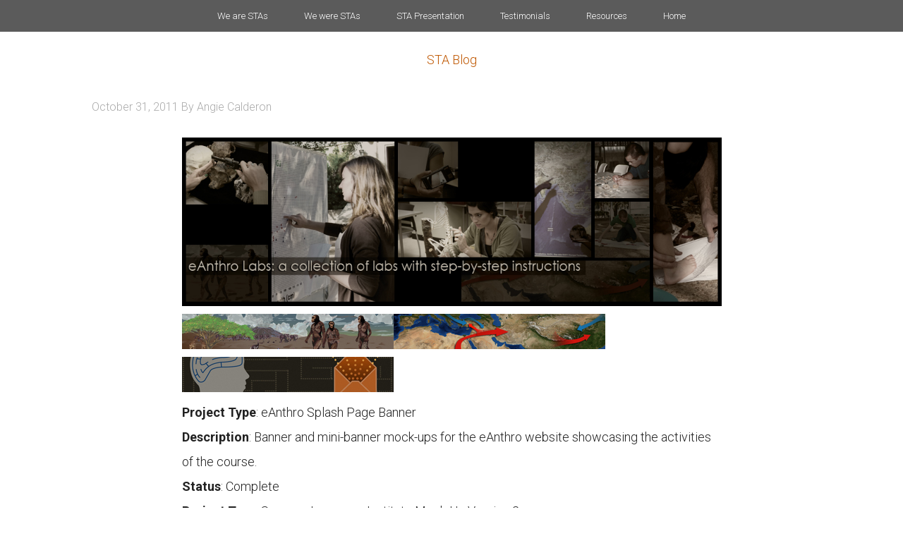

--- FILE ---
content_type: text/html; charset=UTF-8
request_url: http://sta.laits.utexas.edu/blog/2011/10/31/10-31-meeting-update-2/
body_size: 8830
content:
<!DOCTYPE html>
<html lang="en-US">
<head >
<meta charset="UTF-8" />
<meta name="viewport" content="width=device-width, initial-scale=1" />
<title>10/31 Meeting Update</title>
<meta name='robots' content='max-image-preview:large' />
<link rel='dns-prefetch' href='//fonts.googleapis.com' />
<link rel="alternate" type="application/rss+xml" title="STA Blog &raquo; Feed" href="http://sta.laits.utexas.edu/feed/" />
<link rel="alternate" type="application/rss+xml" title="STA Blog &raquo; Comments Feed" href="http://sta.laits.utexas.edu/comments/feed/" />
<link rel="alternate" title="oEmbed (JSON)" type="application/json+oembed" href="http://sta.laits.utexas.edu/wp-json/oembed/1.0/embed?url=http%3A%2F%2Fsta.laits.utexas.edu%2Fblog%2F2011%2F10%2F31%2F10-31-meeting-update-2%2F" />
<link rel="alternate" title="oEmbed (XML)" type="text/xml+oembed" href="http://sta.laits.utexas.edu/wp-json/oembed/1.0/embed?url=http%3A%2F%2Fsta.laits.utexas.edu%2Fblog%2F2011%2F10%2F31%2F10-31-meeting-update-2%2F&#038;format=xml" />
<link rel="canonical" href="http://sta.laits.utexas.edu/blog/2011/10/31/10-31-meeting-update-2/" />
<style id='wp-img-auto-sizes-contain-inline-css' type='text/css'>
img:is([sizes=auto i],[sizes^="auto," i]){contain-intrinsic-size:3000px 1500px}
/*# sourceURL=wp-img-auto-sizes-contain-inline-css */
</style>
<link rel='stylesheet' id='style_main-css' href='http://sta.laits.utexas.edu/wp-content/plugins/wp-gif-player/style.css?ver=1491936100' type='text/css' media='all' />
<link rel='stylesheet' id='cola-pro-theme-css' href='http://sta.laits.utexas.edu/wp-content/themes/cola/style.css?ver=3.1.1' type='text/css' media='all' />
<style id='wp-emoji-styles-inline-css' type='text/css'>

	img.wp-smiley, img.emoji {
		display: inline !important;
		border: none !important;
		box-shadow: none !important;
		height: 1em !important;
		width: 1em !important;
		margin: 0 0.07em !important;
		vertical-align: -0.1em !important;
		background: none !important;
		padding: 0 !important;
	}
/*# sourceURL=wp-emoji-styles-inline-css */
</style>
<style id='wp-block-library-inline-css' type='text/css'>
:root{--wp-block-synced-color:#7a00df;--wp-block-synced-color--rgb:122,0,223;--wp-bound-block-color:var(--wp-block-synced-color);--wp-editor-canvas-background:#ddd;--wp-admin-theme-color:#007cba;--wp-admin-theme-color--rgb:0,124,186;--wp-admin-theme-color-darker-10:#006ba1;--wp-admin-theme-color-darker-10--rgb:0,107,160.5;--wp-admin-theme-color-darker-20:#005a87;--wp-admin-theme-color-darker-20--rgb:0,90,135;--wp-admin-border-width-focus:2px}@media (min-resolution:192dpi){:root{--wp-admin-border-width-focus:1.5px}}.wp-element-button{cursor:pointer}:root .has-very-light-gray-background-color{background-color:#eee}:root .has-very-dark-gray-background-color{background-color:#313131}:root .has-very-light-gray-color{color:#eee}:root .has-very-dark-gray-color{color:#313131}:root .has-vivid-green-cyan-to-vivid-cyan-blue-gradient-background{background:linear-gradient(135deg,#00d084,#0693e3)}:root .has-purple-crush-gradient-background{background:linear-gradient(135deg,#34e2e4,#4721fb 50%,#ab1dfe)}:root .has-hazy-dawn-gradient-background{background:linear-gradient(135deg,#faaca8,#dad0ec)}:root .has-subdued-olive-gradient-background{background:linear-gradient(135deg,#fafae1,#67a671)}:root .has-atomic-cream-gradient-background{background:linear-gradient(135deg,#fdd79a,#004a59)}:root .has-nightshade-gradient-background{background:linear-gradient(135deg,#330968,#31cdcf)}:root .has-midnight-gradient-background{background:linear-gradient(135deg,#020381,#2874fc)}:root{--wp--preset--font-size--normal:16px;--wp--preset--font-size--huge:42px}.has-regular-font-size{font-size:1em}.has-larger-font-size{font-size:2.625em}.has-normal-font-size{font-size:var(--wp--preset--font-size--normal)}.has-huge-font-size{font-size:var(--wp--preset--font-size--huge)}.has-text-align-center{text-align:center}.has-text-align-left{text-align:left}.has-text-align-right{text-align:right}.has-fit-text{white-space:nowrap!important}#end-resizable-editor-section{display:none}.aligncenter{clear:both}.items-justified-left{justify-content:flex-start}.items-justified-center{justify-content:center}.items-justified-right{justify-content:flex-end}.items-justified-space-between{justify-content:space-between}.screen-reader-text{border:0;clip-path:inset(50%);height:1px;margin:-1px;overflow:hidden;padding:0;position:absolute;width:1px;word-wrap:normal!important}.screen-reader-text:focus{background-color:#ddd;clip-path:none;color:#444;display:block;font-size:1em;height:auto;left:5px;line-height:normal;padding:15px 23px 14px;text-decoration:none;top:5px;width:auto;z-index:100000}html :where(.has-border-color){border-style:solid}html :where([style*=border-top-color]){border-top-style:solid}html :where([style*=border-right-color]){border-right-style:solid}html :where([style*=border-bottom-color]){border-bottom-style:solid}html :where([style*=border-left-color]){border-left-style:solid}html :where([style*=border-width]){border-style:solid}html :where([style*=border-top-width]){border-top-style:solid}html :where([style*=border-right-width]){border-right-style:solid}html :where([style*=border-bottom-width]){border-bottom-style:solid}html :where([style*=border-left-width]){border-left-style:solid}html :where(img[class*=wp-image-]){height:auto;max-width:100%}:where(figure){margin:0 0 1em}html :where(.is-position-sticky){--wp-admin--admin-bar--position-offset:var(--wp-admin--admin-bar--height,0px)}@media screen and (max-width:600px){html :where(.is-position-sticky){--wp-admin--admin-bar--position-offset:0px}}

/*# sourceURL=wp-block-library-inline-css */
</style><style id='global-styles-inline-css' type='text/css'>
:root{--wp--preset--aspect-ratio--square: 1;--wp--preset--aspect-ratio--4-3: 4/3;--wp--preset--aspect-ratio--3-4: 3/4;--wp--preset--aspect-ratio--3-2: 3/2;--wp--preset--aspect-ratio--2-3: 2/3;--wp--preset--aspect-ratio--16-9: 16/9;--wp--preset--aspect-ratio--9-16: 9/16;--wp--preset--color--black: #000000;--wp--preset--color--cyan-bluish-gray: #abb8c3;--wp--preset--color--white: #ffffff;--wp--preset--color--pale-pink: #f78da7;--wp--preset--color--vivid-red: #cf2e2e;--wp--preset--color--luminous-vivid-orange: #ff6900;--wp--preset--color--luminous-vivid-amber: #fcb900;--wp--preset--color--light-green-cyan: #7bdcb5;--wp--preset--color--vivid-green-cyan: #00d084;--wp--preset--color--pale-cyan-blue: #8ed1fc;--wp--preset--color--vivid-cyan-blue: #0693e3;--wp--preset--color--vivid-purple: #9b51e0;--wp--preset--gradient--vivid-cyan-blue-to-vivid-purple: linear-gradient(135deg,rgb(6,147,227) 0%,rgb(155,81,224) 100%);--wp--preset--gradient--light-green-cyan-to-vivid-green-cyan: linear-gradient(135deg,rgb(122,220,180) 0%,rgb(0,208,130) 100%);--wp--preset--gradient--luminous-vivid-amber-to-luminous-vivid-orange: linear-gradient(135deg,rgb(252,185,0) 0%,rgb(255,105,0) 100%);--wp--preset--gradient--luminous-vivid-orange-to-vivid-red: linear-gradient(135deg,rgb(255,105,0) 0%,rgb(207,46,46) 100%);--wp--preset--gradient--very-light-gray-to-cyan-bluish-gray: linear-gradient(135deg,rgb(238,238,238) 0%,rgb(169,184,195) 100%);--wp--preset--gradient--cool-to-warm-spectrum: linear-gradient(135deg,rgb(74,234,220) 0%,rgb(151,120,209) 20%,rgb(207,42,186) 40%,rgb(238,44,130) 60%,rgb(251,105,98) 80%,rgb(254,248,76) 100%);--wp--preset--gradient--blush-light-purple: linear-gradient(135deg,rgb(255,206,236) 0%,rgb(152,150,240) 100%);--wp--preset--gradient--blush-bordeaux: linear-gradient(135deg,rgb(254,205,165) 0%,rgb(254,45,45) 50%,rgb(107,0,62) 100%);--wp--preset--gradient--luminous-dusk: linear-gradient(135deg,rgb(255,203,112) 0%,rgb(199,81,192) 50%,rgb(65,88,208) 100%);--wp--preset--gradient--pale-ocean: linear-gradient(135deg,rgb(255,245,203) 0%,rgb(182,227,212) 50%,rgb(51,167,181) 100%);--wp--preset--gradient--electric-grass: linear-gradient(135deg,rgb(202,248,128) 0%,rgb(113,206,126) 100%);--wp--preset--gradient--midnight: linear-gradient(135deg,rgb(2,3,129) 0%,rgb(40,116,252) 100%);--wp--preset--font-size--small: 13px;--wp--preset--font-size--medium: 20px;--wp--preset--font-size--large: 36px;--wp--preset--font-size--x-large: 42px;--wp--preset--spacing--20: 0.44rem;--wp--preset--spacing--30: 0.67rem;--wp--preset--spacing--40: 1rem;--wp--preset--spacing--50: 1.5rem;--wp--preset--spacing--60: 2.25rem;--wp--preset--spacing--70: 3.38rem;--wp--preset--spacing--80: 5.06rem;--wp--preset--shadow--natural: 6px 6px 9px rgba(0, 0, 0, 0.2);--wp--preset--shadow--deep: 12px 12px 50px rgba(0, 0, 0, 0.4);--wp--preset--shadow--sharp: 6px 6px 0px rgba(0, 0, 0, 0.2);--wp--preset--shadow--outlined: 6px 6px 0px -3px rgb(255, 255, 255), 6px 6px rgb(0, 0, 0);--wp--preset--shadow--crisp: 6px 6px 0px rgb(0, 0, 0);}:where(.is-layout-flex){gap: 0.5em;}:where(.is-layout-grid){gap: 0.5em;}body .is-layout-flex{display: flex;}.is-layout-flex{flex-wrap: wrap;align-items: center;}.is-layout-flex > :is(*, div){margin: 0;}body .is-layout-grid{display: grid;}.is-layout-grid > :is(*, div){margin: 0;}:where(.wp-block-columns.is-layout-flex){gap: 2em;}:where(.wp-block-columns.is-layout-grid){gap: 2em;}:where(.wp-block-post-template.is-layout-flex){gap: 1.25em;}:where(.wp-block-post-template.is-layout-grid){gap: 1.25em;}.has-black-color{color: var(--wp--preset--color--black) !important;}.has-cyan-bluish-gray-color{color: var(--wp--preset--color--cyan-bluish-gray) !important;}.has-white-color{color: var(--wp--preset--color--white) !important;}.has-pale-pink-color{color: var(--wp--preset--color--pale-pink) !important;}.has-vivid-red-color{color: var(--wp--preset--color--vivid-red) !important;}.has-luminous-vivid-orange-color{color: var(--wp--preset--color--luminous-vivid-orange) !important;}.has-luminous-vivid-amber-color{color: var(--wp--preset--color--luminous-vivid-amber) !important;}.has-light-green-cyan-color{color: var(--wp--preset--color--light-green-cyan) !important;}.has-vivid-green-cyan-color{color: var(--wp--preset--color--vivid-green-cyan) !important;}.has-pale-cyan-blue-color{color: var(--wp--preset--color--pale-cyan-blue) !important;}.has-vivid-cyan-blue-color{color: var(--wp--preset--color--vivid-cyan-blue) !important;}.has-vivid-purple-color{color: var(--wp--preset--color--vivid-purple) !important;}.has-black-background-color{background-color: var(--wp--preset--color--black) !important;}.has-cyan-bluish-gray-background-color{background-color: var(--wp--preset--color--cyan-bluish-gray) !important;}.has-white-background-color{background-color: var(--wp--preset--color--white) !important;}.has-pale-pink-background-color{background-color: var(--wp--preset--color--pale-pink) !important;}.has-vivid-red-background-color{background-color: var(--wp--preset--color--vivid-red) !important;}.has-luminous-vivid-orange-background-color{background-color: var(--wp--preset--color--luminous-vivid-orange) !important;}.has-luminous-vivid-amber-background-color{background-color: var(--wp--preset--color--luminous-vivid-amber) !important;}.has-light-green-cyan-background-color{background-color: var(--wp--preset--color--light-green-cyan) !important;}.has-vivid-green-cyan-background-color{background-color: var(--wp--preset--color--vivid-green-cyan) !important;}.has-pale-cyan-blue-background-color{background-color: var(--wp--preset--color--pale-cyan-blue) !important;}.has-vivid-cyan-blue-background-color{background-color: var(--wp--preset--color--vivid-cyan-blue) !important;}.has-vivid-purple-background-color{background-color: var(--wp--preset--color--vivid-purple) !important;}.has-black-border-color{border-color: var(--wp--preset--color--black) !important;}.has-cyan-bluish-gray-border-color{border-color: var(--wp--preset--color--cyan-bluish-gray) !important;}.has-white-border-color{border-color: var(--wp--preset--color--white) !important;}.has-pale-pink-border-color{border-color: var(--wp--preset--color--pale-pink) !important;}.has-vivid-red-border-color{border-color: var(--wp--preset--color--vivid-red) !important;}.has-luminous-vivid-orange-border-color{border-color: var(--wp--preset--color--luminous-vivid-orange) !important;}.has-luminous-vivid-amber-border-color{border-color: var(--wp--preset--color--luminous-vivid-amber) !important;}.has-light-green-cyan-border-color{border-color: var(--wp--preset--color--light-green-cyan) !important;}.has-vivid-green-cyan-border-color{border-color: var(--wp--preset--color--vivid-green-cyan) !important;}.has-pale-cyan-blue-border-color{border-color: var(--wp--preset--color--pale-cyan-blue) !important;}.has-vivid-cyan-blue-border-color{border-color: var(--wp--preset--color--vivid-cyan-blue) !important;}.has-vivid-purple-border-color{border-color: var(--wp--preset--color--vivid-purple) !important;}.has-vivid-cyan-blue-to-vivid-purple-gradient-background{background: var(--wp--preset--gradient--vivid-cyan-blue-to-vivid-purple) !important;}.has-light-green-cyan-to-vivid-green-cyan-gradient-background{background: var(--wp--preset--gradient--light-green-cyan-to-vivid-green-cyan) !important;}.has-luminous-vivid-amber-to-luminous-vivid-orange-gradient-background{background: var(--wp--preset--gradient--luminous-vivid-amber-to-luminous-vivid-orange) !important;}.has-luminous-vivid-orange-to-vivid-red-gradient-background{background: var(--wp--preset--gradient--luminous-vivid-orange-to-vivid-red) !important;}.has-very-light-gray-to-cyan-bluish-gray-gradient-background{background: var(--wp--preset--gradient--very-light-gray-to-cyan-bluish-gray) !important;}.has-cool-to-warm-spectrum-gradient-background{background: var(--wp--preset--gradient--cool-to-warm-spectrum) !important;}.has-blush-light-purple-gradient-background{background: var(--wp--preset--gradient--blush-light-purple) !important;}.has-blush-bordeaux-gradient-background{background: var(--wp--preset--gradient--blush-bordeaux) !important;}.has-luminous-dusk-gradient-background{background: var(--wp--preset--gradient--luminous-dusk) !important;}.has-pale-ocean-gradient-background{background: var(--wp--preset--gradient--pale-ocean) !important;}.has-electric-grass-gradient-background{background: var(--wp--preset--gradient--electric-grass) !important;}.has-midnight-gradient-background{background: var(--wp--preset--gradient--midnight) !important;}.has-small-font-size{font-size: var(--wp--preset--font-size--small) !important;}.has-medium-font-size{font-size: var(--wp--preset--font-size--medium) !important;}.has-large-font-size{font-size: var(--wp--preset--font-size--large) !important;}.has-x-large-font-size{font-size: var(--wp--preset--font-size--x-large) !important;}
/*# sourceURL=global-styles-inline-css */
</style>

<style id='classic-theme-styles-inline-css' type='text/css'>
/*! This file is auto-generated */
.wp-block-button__link{color:#fff;background-color:#32373c;border-radius:9999px;box-shadow:none;text-decoration:none;padding:calc(.667em + 2px) calc(1.333em + 2px);font-size:1.125em}.wp-block-file__button{background:#32373c;color:#fff;text-decoration:none}
/*# sourceURL=/wp-includes/css/classic-themes.min.css */
</style>
<link rel='stylesheet' id='categories-images-styles-css' href='http://sta.laits.utexas.edu/wp-content/plugins/categories-images/assets/css/zci-styles.css?ver=3.3.1' type='text/css' media='all' />
<link rel='stylesheet' id='google-fonts-css' href='//fonts.googleapis.com/css?family=Lato%3A300%2C700%7CRoboto%3A700%2C300%2C400%7CRoboto+Condensed%3A700%2C300%2C400&#038;ver=3.1.1' type='text/css' media='all' />
<link rel='stylesheet' id='dashicons-css' href='http://sta.laits.utexas.edu/wp-includes/css/dashicons.min.css?ver=c291b8157f02f1a9207a9be47aa699c6' type='text/css' media='all' />
<link rel='stylesheet' id='flexy-mce-css' href='http://sta.laits.utexas.edu/wp-content/plugins/flexy_mce/css/flexy-mce.css?ver=c291b8157f02f1a9207a9be47aa699c6' type='text/css' media='all' />
<script type="text/javascript" src="http://sta.laits.utexas.edu/wp-includes/js/jquery/jquery.min.js?ver=3.7.1" id="jquery-core-js"></script>
<script type="text/javascript" src="http://sta.laits.utexas.edu/wp-includes/js/jquery/jquery-migrate.min.js?ver=3.4.1" id="jquery-migrate-js"></script>
<script type="text/javascript" src="http://sta.laits.utexas.edu/wp-content/themes/cola/js/responsive-menu.js?ver=1.0.0" id="cola-responsive-menu-js"></script>
<link rel="https://api.w.org/" href="http://sta.laits.utexas.edu/wp-json/" /><link rel="alternate" title="JSON" type="application/json" href="http://sta.laits.utexas.edu/wp-json/wp/v2/posts/5094" /><link rel="EditURI" type="application/rsd+xml" title="RSD" href="https://sta.laits.utexas.edu/xmlrpc.php?rsd" />
<!-- Google Tag Manager -->
<noscript><iframe src="//www.googletagmanager.com/ns.html?id=GTM-P2V7ML"
height="0" width="0" style="display:none;visibility:hidden"></iframe></noscript>
<script>(function(w,d,s,l,i){w[l]=w[l]||[];w[l].push({'gtm.start':
new Date().getTime(),event:'gtm.js'});var f=d.getElementsByTagName(s)[0],
j=d.createElement(s),dl=l!='dataLayer'?'&l='+l:'';j.async=true;j.src=
'//www.googletagmanager.com/gtm.js?id='+i+dl;f.parentNode.insertBefore(j,f);
})(window,document,'script','dataLayer','GTM-P2V7ML');</script>
<!-- End Google Tag Manager --><!--[if IE]><link rel="shortcut icon" href="http://sta.laits.utexas.edu/wp-content/themes/cola/images/favicon.ico"><![endif]--><link href="http://sta.laits.utexas.edu/wp-content/themes/cola/images/favicons/favicon.ico" rel="icon"/><link href="http://sta.laits.utexas.edu/wp-content/themes/cola/images/favicons/apple-touch-icon-180x180.png" rel="apple-touch-icon" sizes="180x180"/><link href="http://sta.laits.utexas.edu/wp-content/themes/cola/images/favicons/apple-touch-icon-152x152.png" rel="apple-touch-icon" sizes="152x152"/><!--[if IE]><link rel="shortcut icon" href="/units/_internal/images/favicons/favicon.ico" /><![endif]--><link href="http://sta.laits.utexas.edu/wp-content/themes/cola/images/favicons/apple-touch-icon-144x144.png" rel="apple-touch-icon" sizes="144x144"/><link href="http://sta.laits.utexas.edu/wp-content/themes/cola/images/favicons/apple-touch-icon-120x120.png" rel="apple-touch-icon" sizes="120x120"/><link href="http://sta.laits.utexas.edu/wp-content/themes/cola/images/favicons/apple-touch-icon.png" rel="apple-touch-icon"/><link href="http://sta.laits.utexas.edu/wp-content/themes/cola/images/favicons/apple-touch-icon-57x57.png" rel="apple-touch-icon" sizes="57x57"/><link href="http://sta.laits.utexas.edu/wp-content/themes/cola/images/favicons/apple-touch-icon-60x60.png" rel="apple-touch-icon" sizes="60x60"/><link href="http://sta.laits.utexas.edu/wp-content/themes/cola/images/favicons/apple-touch-icon-76x76.png" rel="apple-touch-icon" sizes="76x76"/><link href="http://sta.laits.utexas.edu/wp-content/themes/cola/images/favicons/apple-touch-icon-72x72.png" rel="apple-touch-icon" sizes="72x72"/><link href="http://sta.laits.utexas.edu/wp-content/themes/cola/images/favicons/apple-touch-icon-114x114.png" rel="apple-touch-icon" sizes="114x114"/>		<style type="text/css" id="wp-custom-css">
			.wp-video{
    text-align: center;
    margin-left: auto;
    margin-right: auto;
}		</style>
		<style id="sccss">html, body{
  height: 100%; 
}

body, .site-inner{
  background-color: #FFFFFF;
}

body{
  font-family: "Gotham Rounded", "Roboto", sans-serif;
  font-weight: lighter;
}

.site-container{
  position: relative;
  min-height: 100%;
}

.site-inner{
  margin-bottom: 95px;
  margin-top: 50px;
}

.site-title{
  margin-top: 50px;
  margin-bottom: -50px;
  text-align: center;
}


.entry-content p{
  width: 75%;
  margin: 0 auto;
}

.archive-intro-text{
    margin: 0 auto 40px;
    text-align: left;
    width: 75%;
}

/* navigation */

.genesis-nav-menu{
  font-size: 13px; 
}

.genesis-nav-menu a{
  padding: 16px 24px; 
}

.genesis-nav-menu .menu-item{
  float: none;
}

.nav-primary ul {
    text-align: center;
}

.genesis-nav-menu .sub-menu,
.genesis-nav-menu .current-menu-item a, 
.genesis-nav-menu .sub-menu a{
   background-color: #3F3F3F;
   color: #ffffff;
}


.genesis-nav-menu #menu-item-18955 .sub-menu a{
   padding: 16px 0px 16px 24px; 
}

.genesis-nav-menu #menu-item-18955 .sub-menu {
   background-color: #3F3F3F;
   width: 530px;
   padding: 54px 0px 22px 0px;
}

.genesis-nav-menu #menu-item-18955 .sub-menu:before{
   content: "We are STAs";
   border-bottom: 1px solid #fff;
   color: #fff;
   width: 300px;
   position: absolute;
   padding: 15px 76px 15px 0;
   left: 24px;
   top: 5px;
   text-align: left;
   font-size: 14px;
}

.genesis-nav-menu #menu-item-18955 .sub-menu li{
   width: 182px;
}

.genesis-nav-menu #menu-item-18955 .sub-menu li a{
   width: 182px;
   font-size: 13px;
}

.nav-primary{
   position: fixed;
   width: 100%;
      z-index: 9999;
}



/* header */
.site-header h1{
  text-align: center;
}

.entry-title{
  display: none;
}


/* footer */

.site-footer, .nav-primary{
  background-color: #5B5B5B;
}

.site-footer{
  height: 95px;
  padding: 35px 0;
  position: absolute;
  bottom: 0;
  left: 0;
  right: 0;
}

.site-footer a{
  color: #ffffff;
  text-decoration: none;
}

.site-footer a:hover{
  color: #ffffff;
  text-decoration: underline;
}

.site-footer img{
  height: 31px; 
}

.site-footer p{
  display:inline-block;
  color: #ffffff;
}

.site-footer p:last-child, .site-footer p:nth-child(2){
  position: relative;
  top: -9px;
  font-size: 11px;
}

.site-footer p:nth-child(2){
  font-size: 12px;
  padding-right: 26px;
}

/*

CURRENT STAS

*/
.sub-category-title {
	text-align: center;
}

.sub-category-people{
  float: left;
  margin-bottom: 45px;
  border-bottom: 1px solid #969696;
  padding-bottom: 45px;
  text-align: center;
  width: 100%;
}

.sub-category-image {
	text-align: center;
}

.sub-category-title a{
   color: #5B5B5B;
}

.category-header h2{
  text-align:center; 
  font-weight: bolder;
}

.sta {
  margin-right: 20px;
  text-decoration: underline;
  float: left;
  width: 23%;
}

.sta a, .entry-content a{
  color: #5B5B5B; 
}

.sta a:hover{
  text-decoration:none; 
}

/* sta blog entries */

.sta-banner{
  text-align: center; 
}

footer.entry-footer{
  border-bottom: 1px solid #C8C8C8;
  padding-bottom: 30px;
}


/* RESOURCES SECTION */

/*.entry-content h2{
  font-weight: bolder; 
}*/

.entry-content a{
  text-decoration: underline;
}

.entry-content p{
  line-height: 35px; 
}

.entry-content a:hover{
  text-decoration: none; 
}

.entry-content h2:nth-child(even), .entry-content h2:nth-child(odd){
  margin-top: 45px; 
}

body .gif_wrap{
   margin: 25px auto;
}

@media only screen and (max-width: 1180px){
  .sta {
    width: 30%;
  }
}

/* responsive */
@media only screen and (max-width: 645px){
  .site-footer{
    padding: 13px 0;  
  }
  .site-footer p:last-child{
    top: -3px;
  }
}
@media only screen and (max-width: 768px){
  .entry-content p{
     width: auto; 
  }
  .sta {
    width: 45%;
  }
  .genesis-nav-menu .sub-menu{
  	padding: 0px;
  }
  .genesis-nav-menu .sub-menu:after, .genesis-nav-menu .sub-menu:before{
   	content: none; 
  }
  .genesis-nav-menu .sub-menu li{
   	width: auto; 
  }
  .genesis-nav-menu .menu-item{
   	float: none; 
  }
  .nav-primary{
   	position: static; 
  }
  /*.site-footer{
  	padding: 25px 0;
  }*/
}

@media only screen and (max-width: 1023px){
  .genesis-nav-menu > .first > a, .genesis-nav-menu > .last > a, .genesis-nav-menu a{
     padding: 20px 16px; 
  }
}
</style></head>
<body class="wp-singular post-template-default single single-post postid-5094 single-format-standard wp-theme-genesis wp-child-theme-cola metaslider-plugin header-full-width full-width-content genesis-breadcrumbs-hidden genesis-footer-widgets-hidden" itemscope itemtype="https://schema.org/WebPage"><div class="site-container"><nav class="nav-primary" aria-label="Main" itemscope itemtype="https://schema.org/SiteNavigationElement"><div class="wrap"><ul id="menu-primary" class="menu genesis-nav-menu menu-primary"><li id="menu-item-18955" class="menu-item menu-item-type-custom menu-item-object-custom menu-item-has-children menu-item-18955"><a href="/" itemprop="url"><span itemprop="name">We are STAs</span></a>
<ul class="sub-menu">
	<li id="menu-item-54866" class="menu-item menu-item-type-custom menu-item-object-custom menu-item-54866"><a href="https://sta.laits.utexas.edu/blog/author/ar78926/" itemprop="url"><span itemprop="name">Asha Rountree</span></a></li>
	<li id="menu-item-52778" class="menu-item menu-item-type-custom menu-item-object-custom menu-item-52778"><a href="https://sta.laits.utexas.edu/blog/author/hem2484/" itemprop="url"><span itemprop="name">Haley Ma</span></a></li>
	<li id="menu-item-52780" class="menu-item menu-item-type-custom menu-item-object-custom menu-item-52780"><a href="https://sta.laits.utexas.edu/blog/author/ks56725/" itemprop="url"><span itemprop="name">Kate Shih</span></a></li>
	<li id="menu-item-51907" class="menu-item menu-item-type-custom menu-item-object-custom menu-item-51907"><a href="https://sta.laits.utexas.edu/blog/author/kll2837/" itemprop="url"><span itemprop="name">Kyra Lee</span></a></li>
	<li id="menu-item-52779" class="menu-item menu-item-type-custom menu-item-object-custom menu-item-52779"><a href="https://sta.laits.utexas.edu/blog/author/njp2253/" itemprop="url"><span itemprop="name">Nicholas Peasley</span></a></li>
	<li id="menu-item-54865" class="menu-item menu-item-type-custom menu-item-object-custom menu-item-54865"><a href="https://sta.laits.utexas.edu/blog/author/sck2297/" itemprop="url"><span itemprop="name">Sasha Kenney</span></a></li>
	<li id="menu-item-51908" class="menu-item menu-item-type-custom menu-item-object-custom menu-item-51908"><a href="https://sta.laits.utexas.edu/blog/author/ssh2598/" itemprop="url"><span itemprop="name">Shanda Horm</span></a></li>
	<li id="menu-item-50844" class="menu-item menu-item-type-custom menu-item-object-custom menu-item-50844"><a href="https://sta.laits.utexas.edu/blog/author/sea2796/" itemprop="url"><span itemprop="name">Shriya Atreya</span></a></li>
	<li id="menu-item-54867" class="menu-item menu-item-type-custom menu-item-object-custom menu-item-54867"><a href="https://sta.laits.utexas.edu/blog/author/tm38388/" itemprop="url"><span itemprop="name">Tomas Marulanda-Mesa</span></a></li>
</ul>
</li>
<li id="menu-item-10410" class="menu-item menu-item-type-taxonomy menu-item-object-category current-post-ancestor menu-item-10410"><a href="http://sta.laits.utexas.edu/blog/category/we-were-stas/" itemprop="url"><span itemprop="name">We were STAs</span></a></li>
<li id="menu-item-19861" class="menu-item menu-item-type-post_type menu-item-object-page menu-item-has-children menu-item-19861"><a href="http://sta.laits.utexas.edu/sta-presentation-2017/" itemprop="url"><span itemprop="name">STA Presentation</span></a>
<ul class="sub-menu">
	<li id="menu-item-19863" class="menu-item menu-item-type-post_type menu-item-object-page menu-item-19863"><a href="http://sta.laits.utexas.edu/sta-presentation-2017/" itemprop="url"><span itemprop="name">STA Presentation 2017</span></a></li>
	<li id="menu-item-19862" class="menu-item menu-item-type-post_type menu-item-object-page menu-item-19862"><a href="http://sta.laits.utexas.edu/sta-presentations/" itemprop="url"><span itemprop="name">STA Presentation 2016</span></a></li>
</ul>
</li>
<li id="menu-item-25" class="menu-item menu-item-type-post_type menu-item-object-page menu-item-25"><a href="http://sta.laits.utexas.edu/testimonials/" itemprop="url"><span itemprop="name">Testimonials</span></a></li>
<li id="menu-item-24" class="menu-item menu-item-type-post_type menu-item-object-page menu-item-24"><a href="http://sta.laits.utexas.edu/resources/" itemprop="url"><span itemprop="name">Resources</span></a></li>
<li id="menu-item-27680" class="menu-item menu-item-type-custom menu-item-object-custom menu-item-home menu-item-27680"><a href="https://sta.laits.utexas.edu" itemprop="url"><span itemprop="name">Home</span></a></li>
</ul></div></nav><header class="site-header" itemscope itemtype="https://schema.org/WPHeader"><div class="wrap"><div class="title-area"><p class="site-title" itemprop="headline"><a href="http://sta.laits.utexas.edu/">STA Blog</a></p></div></div></header><div class="site-inner"><div class="wrap"><div class="content-sidebar-wrap"><main class="content"><article class="post-5094 post type-post status-publish format-standard category-2011-2012 entry" aria-label="10/31 Meeting Update" itemscope itemtype="https://schema.org/CreativeWork"><header class="entry-header"><h1 class="entry-title" itemprop="headline">10/31 Meeting Update</h1>
<p class="entry-meta"><time class="entry-time" itemprop="datePublished" datetime="2011-10-31T09:35:23+00:00">October 31, 2011</time> By <span class="entry-author" itemprop="author" itemscope itemtype="https://schema.org/Person"><a href="http://sta.laits.utexas.edu/blog/author/angiecalderoncomcast-net/" class="entry-author-link" rel="author" itemprop="url"><span class="entry-author-name" itemprop="name">Angie Calderon</span></a></span>  </p></header><div class="entry-content" itemprop="text"></p>
<p class="p1"><img decoding="async" title="STA WikiWikiWiki image" src="https://sta.laits.utexas.edu/wp-content/uploads/2011/10/FINALBANNER.jpg" alt="STA WikiWikiWiki image" width="960" height="300" /></p>
<p class="p1"><img decoding="async" title="STA WikiWikiWiki image" src="https://sta.laits.utexas.edu/wp-content/uploads/2011/10/minibanner1.jpg" alt="STA WikiWikiWiki image" width="300" height="50" /><img loading="lazy" decoding="async" title="STA WikiWikiWiki image" src="https://sta.laits.utexas.edu/wp-content/uploads/2011/10/minibanner2.jpg" alt="STA WikiWikiWiki image" width="300" height="50" /><img loading="lazy" decoding="async" title="STA WikiWikiWiki image" src="https://sta.laits.utexas.edu/wp-content/uploads/2011/10/minibanner3.jpg" alt="STA WikiWikiWiki image" width="300" height="50" /></p>
<p class="p1"><strong>Project Type</strong>: eAnthro Splash Page Banner</p>
<p class="p1"><strong>Description</strong>: Banner and mini-banner mock-ups for the eAnthro website showcasing the activities of the course.</p>
<p class="p1"><strong>Status</strong>: Complete</p>
<p class="p2">
<p class="p1"><strong>Project Type</strong>: Summer Language Institute Mock-Up Version 2</p>
<p class="p1"><strong>Description</strong>: Website mock-up for SLI homepage.</p>
<p class="p1"><strong>Status</strong>: In-Progress</p>
<p class="p2">
<p class="p1"><strong>Project Type</strong>: LAITS Video Logo</p>
<p class="p1"><strong>Description</strong>: Logo sketches for LAITS Video Production.</p>
<p class="p1"><strong>Status</strong>: On Suloni&#8217;s desk</p>
</div><footer class="entry-footer"><p class="entry-meta"><span class="entry-categories">Filed Under: <a href="http://sta.laits.utexas.edu/blog/category/we-were-stas/2011-2012/" rel="category tag">2011 - 2012</a></span> </p></footer></article></main></div></div></div><footer class="site-footer" itemscope itemtype="https://schema.org/WPFooter"><div class="wrap"><p><a target="_blank"  href="http://www.utexas.edu/cola/laits/"><img alt="link to LAITS home page" src="http://sta.laits.utexas.edu/wp-content/uploads/2015/12/2013_LAITSDEVLABLOGO-grey.png"></a></p>
<p><a target="_blank" href="http://video-production.la.utexas.edu/">Video STA Home</a></p>
<p> &#x000A9;&nbsp;2026 Liberal Arts Instructional Technology Services | <a href="https://sta.laits.utexas.edu/production-credits/">Production Credits</a></p>
</div></footer></div><script type="speculationrules">
{"prefetch":[{"source":"document","where":{"and":[{"href_matches":"/*"},{"not":{"href_matches":["/wp-*.php","/wp-admin/*","/wp-content/uploads/*","/wp-content/*","/wp-content/plugins/*","/wp-content/themes/cola/*","/wp-content/themes/genesis/*","/*\\?(.+)"]}},{"not":{"selector_matches":"a[rel~=\"nofollow\"]"}},{"not":{"selector_matches":".no-prefetch, .no-prefetch a"}}]},"eagerness":"conservative"}]}
</script>
<script type="text/javascript" src="http://sta.laits.utexas.edu/wp-content/plugins/wp-gif-player/js/play_gif.js?ver=1491936100" id="play_gifs-js"></script>
<script type="text/javascript" src="http://sta.laits.utexas.edu/wp-content/plugins/wp-gif-player/inc/spin.js?ver=1.0" id="spin-js"></script>
<script type="text/javascript" src="http://sta.laits.utexas.edu/wp-content/plugins/wp-gif-player/inc/jquery.spin.js?ver=1.0" id="spinjQuery-js"></script>
<script type="text/javascript" src="http://sta.laits.utexas.edu/wp-includes/js/comment-reply.min.js?ver=c291b8157f02f1a9207a9be47aa699c6" id="comment-reply-js" async="async" data-wp-strategy="async" fetchpriority="low"></script>
<script id="wp-emoji-settings" type="application/json">
{"baseUrl":"https://s.w.org/images/core/emoji/17.0.2/72x72/","ext":".png","svgUrl":"https://s.w.org/images/core/emoji/17.0.2/svg/","svgExt":".svg","source":{"concatemoji":"http://sta.laits.utexas.edu/wp-includes/js/wp-emoji-release.min.js?ver=c291b8157f02f1a9207a9be47aa699c6"}}
</script>
<script type="module">
/* <![CDATA[ */
/*! This file is auto-generated */
const a=JSON.parse(document.getElementById("wp-emoji-settings").textContent),o=(window._wpemojiSettings=a,"wpEmojiSettingsSupports"),s=["flag","emoji"];function i(e){try{var t={supportTests:e,timestamp:(new Date).valueOf()};sessionStorage.setItem(o,JSON.stringify(t))}catch(e){}}function c(e,t,n){e.clearRect(0,0,e.canvas.width,e.canvas.height),e.fillText(t,0,0);t=new Uint32Array(e.getImageData(0,0,e.canvas.width,e.canvas.height).data);e.clearRect(0,0,e.canvas.width,e.canvas.height),e.fillText(n,0,0);const a=new Uint32Array(e.getImageData(0,0,e.canvas.width,e.canvas.height).data);return t.every((e,t)=>e===a[t])}function p(e,t){e.clearRect(0,0,e.canvas.width,e.canvas.height),e.fillText(t,0,0);var n=e.getImageData(16,16,1,1);for(let e=0;e<n.data.length;e++)if(0!==n.data[e])return!1;return!0}function u(e,t,n,a){switch(t){case"flag":return n(e,"\ud83c\udff3\ufe0f\u200d\u26a7\ufe0f","\ud83c\udff3\ufe0f\u200b\u26a7\ufe0f")?!1:!n(e,"\ud83c\udde8\ud83c\uddf6","\ud83c\udde8\u200b\ud83c\uddf6")&&!n(e,"\ud83c\udff4\udb40\udc67\udb40\udc62\udb40\udc65\udb40\udc6e\udb40\udc67\udb40\udc7f","\ud83c\udff4\u200b\udb40\udc67\u200b\udb40\udc62\u200b\udb40\udc65\u200b\udb40\udc6e\u200b\udb40\udc67\u200b\udb40\udc7f");case"emoji":return!a(e,"\ud83e\u1fac8")}return!1}function f(e,t,n,a){let r;const o=(r="undefined"!=typeof WorkerGlobalScope&&self instanceof WorkerGlobalScope?new OffscreenCanvas(300,150):document.createElement("canvas")).getContext("2d",{willReadFrequently:!0}),s=(o.textBaseline="top",o.font="600 32px Arial",{});return e.forEach(e=>{s[e]=t(o,e,n,a)}),s}function r(e){var t=document.createElement("script");t.src=e,t.defer=!0,document.head.appendChild(t)}a.supports={everything:!0,everythingExceptFlag:!0},new Promise(t=>{let n=function(){try{var e=JSON.parse(sessionStorage.getItem(o));if("object"==typeof e&&"number"==typeof e.timestamp&&(new Date).valueOf()<e.timestamp+604800&&"object"==typeof e.supportTests)return e.supportTests}catch(e){}return null}();if(!n){if("undefined"!=typeof Worker&&"undefined"!=typeof OffscreenCanvas&&"undefined"!=typeof URL&&URL.createObjectURL&&"undefined"!=typeof Blob)try{var e="postMessage("+f.toString()+"("+[JSON.stringify(s),u.toString(),c.toString(),p.toString()].join(",")+"));",a=new Blob([e],{type:"text/javascript"});const r=new Worker(URL.createObjectURL(a),{name:"wpTestEmojiSupports"});return void(r.onmessage=e=>{i(n=e.data),r.terminate(),t(n)})}catch(e){}i(n=f(s,u,c,p))}t(n)}).then(e=>{for(const n in e)a.supports[n]=e[n],a.supports.everything=a.supports.everything&&a.supports[n],"flag"!==n&&(a.supports.everythingExceptFlag=a.supports.everythingExceptFlag&&a.supports[n]);var t;a.supports.everythingExceptFlag=a.supports.everythingExceptFlag&&!a.supports.flag,a.supports.everything||((t=a.source||{}).concatemoji?r(t.concatemoji):t.wpemoji&&t.twemoji&&(r(t.twemoji),r(t.wpemoji)))});
//# sourceURL=http://sta.laits.utexas.edu/wp-includes/js/wp-emoji-loader.min.js
/* ]]> */
</script>
</body></html>
